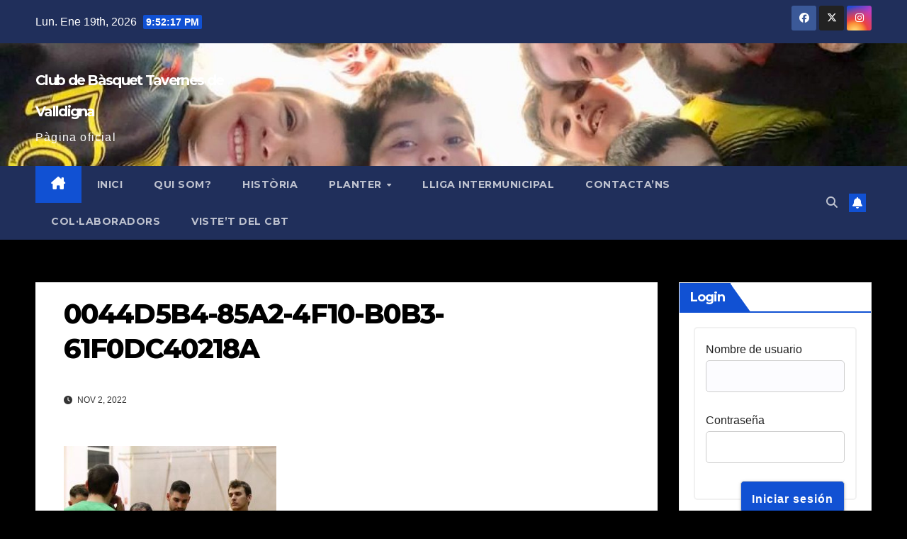

--- FILE ---
content_type: text/html; charset=UTF-8
request_url: http://cbtavernes.es/%F0%9F%93%B8-c-b-tavernes-senior-autonomic-%F0%9F%86%9A-v-74-villena-%F0%9F%93%B8/0044d5b4-85a2-4f10-b0b3-61f0dc40218a
body_size: 15205
content:
<!DOCTYPE html>
<html lang="es">
<head>
<meta charset="UTF-8">
<meta name="viewport" content="width=device-width, initial-scale=1">
<link rel="profile" href="http://gmpg.org/xfn/11">
<title>0044D5B4-85A2-4F10-B0B3-61F0DC40218A &#8211; Club de Bàsquet Tavernes de Valldigna</title>
<meta name='robots' content='max-image-preview:large' />
<link rel='dns-prefetch' href='//fonts.googleapis.com' />
<link rel="alternate" type="application/rss+xml" title="Club de Bàsquet Tavernes de Valldigna &raquo; Feed" href="http://cbtavernes.es/feed" />
<link rel="alternate" type="application/rss+xml" title="Club de Bàsquet Tavernes de Valldigna &raquo; Feed de los comentarios" href="http://cbtavernes.es/comments/feed" />
<link rel="alternate" type="text/calendar" title="Club de Bàsquet Tavernes de Valldigna &raquo; iCal Feed" href="http://cbtavernes.es/events/?ical=1" />
<link rel="alternate" type="application/rss+xml" title="Club de Bàsquet Tavernes de Valldigna &raquo; Comentario 0044D5B4-85A2-4F10-B0B3-61F0DC40218A del feed" href="http://cbtavernes.es/%f0%9f%93%b8-c-b-tavernes-senior-autonomic-%f0%9f%86%9a-v-74-villena-%f0%9f%93%b8/0044d5b4-85a2-4f10-b0b3-61f0dc40218a/feed" />
<link rel="alternate" title="oEmbed (JSON)" type="application/json+oembed" href="http://cbtavernes.es/wp-json/oembed/1.0/embed?url=http%3A%2F%2Fcbtavernes.es%2F%25f0%259f%2593%25b8-c-b-tavernes-senior-autonomic-%25f0%259f%2586%259a-v-74-villena-%25f0%259f%2593%25b8%2F0044d5b4-85a2-4f10-b0b3-61f0dc40218a" />
<link rel="alternate" title="oEmbed (XML)" type="text/xml+oembed" href="http://cbtavernes.es/wp-json/oembed/1.0/embed?url=http%3A%2F%2Fcbtavernes.es%2F%25f0%259f%2593%25b8-c-b-tavernes-senior-autonomic-%25f0%259f%2586%259a-v-74-villena-%25f0%259f%2593%25b8%2F0044d5b4-85a2-4f10-b0b3-61f0dc40218a&#038;format=xml" />
<style id='wp-img-auto-sizes-contain-inline-css'>
img:is([sizes=auto i],[sizes^="auto," i]){contain-intrinsic-size:3000px 1500px}
/*# sourceURL=wp-img-auto-sizes-contain-inline-css */
</style>
<style id='wp-emoji-styles-inline-css'>

	img.wp-smiley, img.emoji {
		display: inline !important;
		border: none !important;
		box-shadow: none !important;
		height: 1em !important;
		width: 1em !important;
		margin: 0 0.07em !important;
		vertical-align: -0.1em !important;
		background: none !important;
		padding: 0 !important;
	}
/*# sourceURL=wp-emoji-styles-inline-css */
</style>
<link rel='stylesheet' id='wp-block-library-css' href='http://cbtavernes.es/wp-includes/css/dist/block-library/style.min.css?ver=6.9' media='all' />
<style id='wp-block-archives-inline-css'>
.wp-block-archives{box-sizing:border-box}.wp-block-archives-dropdown label{display:block}
/*# sourceURL=http://cbtavernes.es/wp-includes/blocks/archives/style.min.css */
</style>
<style id='wp-block-heading-inline-css'>
h1:where(.wp-block-heading).has-background,h2:where(.wp-block-heading).has-background,h3:where(.wp-block-heading).has-background,h4:where(.wp-block-heading).has-background,h5:where(.wp-block-heading).has-background,h6:where(.wp-block-heading).has-background{padding:1.25em 2.375em}h1.has-text-align-left[style*=writing-mode]:where([style*=vertical-lr]),h1.has-text-align-right[style*=writing-mode]:where([style*=vertical-rl]),h2.has-text-align-left[style*=writing-mode]:where([style*=vertical-lr]),h2.has-text-align-right[style*=writing-mode]:where([style*=vertical-rl]),h3.has-text-align-left[style*=writing-mode]:where([style*=vertical-lr]),h3.has-text-align-right[style*=writing-mode]:where([style*=vertical-rl]),h4.has-text-align-left[style*=writing-mode]:where([style*=vertical-lr]),h4.has-text-align-right[style*=writing-mode]:where([style*=vertical-rl]),h5.has-text-align-left[style*=writing-mode]:where([style*=vertical-lr]),h5.has-text-align-right[style*=writing-mode]:where([style*=vertical-rl]),h6.has-text-align-left[style*=writing-mode]:where([style*=vertical-lr]),h6.has-text-align-right[style*=writing-mode]:where([style*=vertical-rl]){rotate:180deg}
/*# sourceURL=http://cbtavernes.es/wp-includes/blocks/heading/style.min.css */
</style>
<style id='wp-block-latest-posts-inline-css'>
.wp-block-latest-posts{box-sizing:border-box}.wp-block-latest-posts.alignleft{margin-right:2em}.wp-block-latest-posts.alignright{margin-left:2em}.wp-block-latest-posts.wp-block-latest-posts__list{list-style:none}.wp-block-latest-posts.wp-block-latest-posts__list li{clear:both;overflow-wrap:break-word}.wp-block-latest-posts.is-grid{display:flex;flex-wrap:wrap}.wp-block-latest-posts.is-grid li{margin:0 1.25em 1.25em 0;width:100%}@media (min-width:600px){.wp-block-latest-posts.columns-2 li{width:calc(50% - .625em)}.wp-block-latest-posts.columns-2 li:nth-child(2n){margin-right:0}.wp-block-latest-posts.columns-3 li{width:calc(33.33333% - .83333em)}.wp-block-latest-posts.columns-3 li:nth-child(3n){margin-right:0}.wp-block-latest-posts.columns-4 li{width:calc(25% - .9375em)}.wp-block-latest-posts.columns-4 li:nth-child(4n){margin-right:0}.wp-block-latest-posts.columns-5 li{width:calc(20% - 1em)}.wp-block-latest-posts.columns-5 li:nth-child(5n){margin-right:0}.wp-block-latest-posts.columns-6 li{width:calc(16.66667% - 1.04167em)}.wp-block-latest-posts.columns-6 li:nth-child(6n){margin-right:0}}:root :where(.wp-block-latest-posts.is-grid){padding:0}:root :where(.wp-block-latest-posts.wp-block-latest-posts__list){padding-left:0}.wp-block-latest-posts__post-author,.wp-block-latest-posts__post-date{display:block;font-size:.8125em}.wp-block-latest-posts__post-excerpt,.wp-block-latest-posts__post-full-content{margin-bottom:1em;margin-top:.5em}.wp-block-latest-posts__featured-image a{display:inline-block}.wp-block-latest-posts__featured-image img{height:auto;max-width:100%;width:auto}.wp-block-latest-posts__featured-image.alignleft{float:left;margin-right:1em}.wp-block-latest-posts__featured-image.alignright{float:right;margin-left:1em}.wp-block-latest-posts__featured-image.aligncenter{margin-bottom:1em;text-align:center}
/*# sourceURL=http://cbtavernes.es/wp-includes/blocks/latest-posts/style.min.css */
</style>
<style id='wp-block-group-inline-css'>
.wp-block-group{box-sizing:border-box}:where(.wp-block-group.wp-block-group-is-layout-constrained){position:relative}
/*# sourceURL=http://cbtavernes.es/wp-includes/blocks/group/style.min.css */
</style>
<style id='wp-block-group-theme-inline-css'>
:where(.wp-block-group.has-background){padding:1.25em 2.375em}
/*# sourceURL=http://cbtavernes.es/wp-includes/blocks/group/theme.min.css */
</style>
<style id='global-styles-inline-css'>
:root{--wp--preset--aspect-ratio--square: 1;--wp--preset--aspect-ratio--4-3: 4/3;--wp--preset--aspect-ratio--3-4: 3/4;--wp--preset--aspect-ratio--3-2: 3/2;--wp--preset--aspect-ratio--2-3: 2/3;--wp--preset--aspect-ratio--16-9: 16/9;--wp--preset--aspect-ratio--9-16: 9/16;--wp--preset--color--black: #000000;--wp--preset--color--cyan-bluish-gray: #abb8c3;--wp--preset--color--white: #ffffff;--wp--preset--color--pale-pink: #f78da7;--wp--preset--color--vivid-red: #cf2e2e;--wp--preset--color--luminous-vivid-orange: #ff6900;--wp--preset--color--luminous-vivid-amber: #fcb900;--wp--preset--color--light-green-cyan: #7bdcb5;--wp--preset--color--vivid-green-cyan: #00d084;--wp--preset--color--pale-cyan-blue: #8ed1fc;--wp--preset--color--vivid-cyan-blue: #0693e3;--wp--preset--color--vivid-purple: #9b51e0;--wp--preset--gradient--vivid-cyan-blue-to-vivid-purple: linear-gradient(135deg,rgb(6,147,227) 0%,rgb(155,81,224) 100%);--wp--preset--gradient--light-green-cyan-to-vivid-green-cyan: linear-gradient(135deg,rgb(122,220,180) 0%,rgb(0,208,130) 100%);--wp--preset--gradient--luminous-vivid-amber-to-luminous-vivid-orange: linear-gradient(135deg,rgb(252,185,0) 0%,rgb(255,105,0) 100%);--wp--preset--gradient--luminous-vivid-orange-to-vivid-red: linear-gradient(135deg,rgb(255,105,0) 0%,rgb(207,46,46) 100%);--wp--preset--gradient--very-light-gray-to-cyan-bluish-gray: linear-gradient(135deg,rgb(238,238,238) 0%,rgb(169,184,195) 100%);--wp--preset--gradient--cool-to-warm-spectrum: linear-gradient(135deg,rgb(74,234,220) 0%,rgb(151,120,209) 20%,rgb(207,42,186) 40%,rgb(238,44,130) 60%,rgb(251,105,98) 80%,rgb(254,248,76) 100%);--wp--preset--gradient--blush-light-purple: linear-gradient(135deg,rgb(255,206,236) 0%,rgb(152,150,240) 100%);--wp--preset--gradient--blush-bordeaux: linear-gradient(135deg,rgb(254,205,165) 0%,rgb(254,45,45) 50%,rgb(107,0,62) 100%);--wp--preset--gradient--luminous-dusk: linear-gradient(135deg,rgb(255,203,112) 0%,rgb(199,81,192) 50%,rgb(65,88,208) 100%);--wp--preset--gradient--pale-ocean: linear-gradient(135deg,rgb(255,245,203) 0%,rgb(182,227,212) 50%,rgb(51,167,181) 100%);--wp--preset--gradient--electric-grass: linear-gradient(135deg,rgb(202,248,128) 0%,rgb(113,206,126) 100%);--wp--preset--gradient--midnight: linear-gradient(135deg,rgb(2,3,129) 0%,rgb(40,116,252) 100%);--wp--preset--font-size--small: 13px;--wp--preset--font-size--medium: 20px;--wp--preset--font-size--large: 36px;--wp--preset--font-size--x-large: 42px;--wp--preset--spacing--20: 0.44rem;--wp--preset--spacing--30: 0.67rem;--wp--preset--spacing--40: 1rem;--wp--preset--spacing--50: 1.5rem;--wp--preset--spacing--60: 2.25rem;--wp--preset--spacing--70: 3.38rem;--wp--preset--spacing--80: 5.06rem;--wp--preset--shadow--natural: 6px 6px 9px rgba(0, 0, 0, 0.2);--wp--preset--shadow--deep: 12px 12px 50px rgba(0, 0, 0, 0.4);--wp--preset--shadow--sharp: 6px 6px 0px rgba(0, 0, 0, 0.2);--wp--preset--shadow--outlined: 6px 6px 0px -3px rgb(255, 255, 255), 6px 6px rgb(0, 0, 0);--wp--preset--shadow--crisp: 6px 6px 0px rgb(0, 0, 0);}:root :where(.is-layout-flow) > :first-child{margin-block-start: 0;}:root :where(.is-layout-flow) > :last-child{margin-block-end: 0;}:root :where(.is-layout-flow) > *{margin-block-start: 24px;margin-block-end: 0;}:root :where(.is-layout-constrained) > :first-child{margin-block-start: 0;}:root :where(.is-layout-constrained) > :last-child{margin-block-end: 0;}:root :where(.is-layout-constrained) > *{margin-block-start: 24px;margin-block-end: 0;}:root :where(.is-layout-flex){gap: 24px;}:root :where(.is-layout-grid){gap: 24px;}body .is-layout-flex{display: flex;}.is-layout-flex{flex-wrap: wrap;align-items: center;}.is-layout-flex > :is(*, div){margin: 0;}body .is-layout-grid{display: grid;}.is-layout-grid > :is(*, div){margin: 0;}.has-black-color{color: var(--wp--preset--color--black) !important;}.has-cyan-bluish-gray-color{color: var(--wp--preset--color--cyan-bluish-gray) !important;}.has-white-color{color: var(--wp--preset--color--white) !important;}.has-pale-pink-color{color: var(--wp--preset--color--pale-pink) !important;}.has-vivid-red-color{color: var(--wp--preset--color--vivid-red) !important;}.has-luminous-vivid-orange-color{color: var(--wp--preset--color--luminous-vivid-orange) !important;}.has-luminous-vivid-amber-color{color: var(--wp--preset--color--luminous-vivid-amber) !important;}.has-light-green-cyan-color{color: var(--wp--preset--color--light-green-cyan) !important;}.has-vivid-green-cyan-color{color: var(--wp--preset--color--vivid-green-cyan) !important;}.has-pale-cyan-blue-color{color: var(--wp--preset--color--pale-cyan-blue) !important;}.has-vivid-cyan-blue-color{color: var(--wp--preset--color--vivid-cyan-blue) !important;}.has-vivid-purple-color{color: var(--wp--preset--color--vivid-purple) !important;}.has-black-background-color{background-color: var(--wp--preset--color--black) !important;}.has-cyan-bluish-gray-background-color{background-color: var(--wp--preset--color--cyan-bluish-gray) !important;}.has-white-background-color{background-color: var(--wp--preset--color--white) !important;}.has-pale-pink-background-color{background-color: var(--wp--preset--color--pale-pink) !important;}.has-vivid-red-background-color{background-color: var(--wp--preset--color--vivid-red) !important;}.has-luminous-vivid-orange-background-color{background-color: var(--wp--preset--color--luminous-vivid-orange) !important;}.has-luminous-vivid-amber-background-color{background-color: var(--wp--preset--color--luminous-vivid-amber) !important;}.has-light-green-cyan-background-color{background-color: var(--wp--preset--color--light-green-cyan) !important;}.has-vivid-green-cyan-background-color{background-color: var(--wp--preset--color--vivid-green-cyan) !important;}.has-pale-cyan-blue-background-color{background-color: var(--wp--preset--color--pale-cyan-blue) !important;}.has-vivid-cyan-blue-background-color{background-color: var(--wp--preset--color--vivid-cyan-blue) !important;}.has-vivid-purple-background-color{background-color: var(--wp--preset--color--vivid-purple) !important;}.has-black-border-color{border-color: var(--wp--preset--color--black) !important;}.has-cyan-bluish-gray-border-color{border-color: var(--wp--preset--color--cyan-bluish-gray) !important;}.has-white-border-color{border-color: var(--wp--preset--color--white) !important;}.has-pale-pink-border-color{border-color: var(--wp--preset--color--pale-pink) !important;}.has-vivid-red-border-color{border-color: var(--wp--preset--color--vivid-red) !important;}.has-luminous-vivid-orange-border-color{border-color: var(--wp--preset--color--luminous-vivid-orange) !important;}.has-luminous-vivid-amber-border-color{border-color: var(--wp--preset--color--luminous-vivid-amber) !important;}.has-light-green-cyan-border-color{border-color: var(--wp--preset--color--light-green-cyan) !important;}.has-vivid-green-cyan-border-color{border-color: var(--wp--preset--color--vivid-green-cyan) !important;}.has-pale-cyan-blue-border-color{border-color: var(--wp--preset--color--pale-cyan-blue) !important;}.has-vivid-cyan-blue-border-color{border-color: var(--wp--preset--color--vivid-cyan-blue) !important;}.has-vivid-purple-border-color{border-color: var(--wp--preset--color--vivid-purple) !important;}.has-vivid-cyan-blue-to-vivid-purple-gradient-background{background: var(--wp--preset--gradient--vivid-cyan-blue-to-vivid-purple) !important;}.has-light-green-cyan-to-vivid-green-cyan-gradient-background{background: var(--wp--preset--gradient--light-green-cyan-to-vivid-green-cyan) !important;}.has-luminous-vivid-amber-to-luminous-vivid-orange-gradient-background{background: var(--wp--preset--gradient--luminous-vivid-amber-to-luminous-vivid-orange) !important;}.has-luminous-vivid-orange-to-vivid-red-gradient-background{background: var(--wp--preset--gradient--luminous-vivid-orange-to-vivid-red) !important;}.has-very-light-gray-to-cyan-bluish-gray-gradient-background{background: var(--wp--preset--gradient--very-light-gray-to-cyan-bluish-gray) !important;}.has-cool-to-warm-spectrum-gradient-background{background: var(--wp--preset--gradient--cool-to-warm-spectrum) !important;}.has-blush-light-purple-gradient-background{background: var(--wp--preset--gradient--blush-light-purple) !important;}.has-blush-bordeaux-gradient-background{background: var(--wp--preset--gradient--blush-bordeaux) !important;}.has-luminous-dusk-gradient-background{background: var(--wp--preset--gradient--luminous-dusk) !important;}.has-pale-ocean-gradient-background{background: var(--wp--preset--gradient--pale-ocean) !important;}.has-electric-grass-gradient-background{background: var(--wp--preset--gradient--electric-grass) !important;}.has-midnight-gradient-background{background: var(--wp--preset--gradient--midnight) !important;}.has-small-font-size{font-size: var(--wp--preset--font-size--small) !important;}.has-medium-font-size{font-size: var(--wp--preset--font-size--medium) !important;}.has-large-font-size{font-size: var(--wp--preset--font-size--large) !important;}.has-x-large-font-size{font-size: var(--wp--preset--font-size--x-large) !important;}
/*# sourceURL=global-styles-inline-css */
</style>

<style id='classic-theme-styles-inline-css'>
/*! This file is auto-generated */
.wp-block-button__link{color:#fff;background-color:#32373c;border-radius:9999px;box-shadow:none;text-decoration:none;padding:calc(.667em + 2px) calc(1.333em + 2px);font-size:1.125em}.wp-block-file__button{background:#32373c;color:#fff;text-decoration:none}
/*# sourceURL=/wp-includes/css/classic-themes.min.css */
</style>
<link rel='stylesheet' id='style_login_widget-css' href='http://cbtavernes.es/wp-content/plugins/login-sidebar-widget/css/style_login_widget.css?ver=6.9' media='all' />
<link rel='stylesheet' id='newsup-fonts-css' href='//fonts.googleapis.com/css?family=Montserrat%3A400%2C500%2C700%2C800%7CWork%2BSans%3A300%2C400%2C500%2C600%2C700%2C800%2C900%26display%3Dswap&#038;subset=latin%2Clatin-ext' media='all' />
<link rel='stylesheet' id='bootstrap-css' href='http://cbtavernes.es/wp-content/themes/newsup/css/bootstrap.css?ver=6.9' media='all' />
<link rel='stylesheet' id='newsup-style-css' href='http://cbtavernes.es/wp-content/themes/newsup/style.css?ver=6.9' media='all' />
<link rel='stylesheet' id='newsup-default-css' href='http://cbtavernes.es/wp-content/themes/newsup/css/colors/default.css?ver=6.9' media='all' />
<link rel='stylesheet' id='font-awesome-5-all-css' href='http://cbtavernes.es/wp-content/themes/newsup/css/font-awesome/css/all.min.css?ver=6.9' media='all' />
<link rel='stylesheet' id='font-awesome-4-shim-css' href='http://cbtavernes.es/wp-content/themes/newsup/css/font-awesome/css/v4-shims.min.css?ver=6.9' media='all' />
<link rel='stylesheet' id='owl-carousel-css' href='http://cbtavernes.es/wp-content/themes/newsup/css/owl.carousel.css?ver=6.9' media='all' />
<link rel='stylesheet' id='smartmenus-css' href='http://cbtavernes.es/wp-content/themes/newsup/css/jquery.smartmenus.bootstrap.css?ver=6.9' media='all' />
<link rel='stylesheet' id='newsup-custom-css-css' href='http://cbtavernes.es/wp-content/themes/newsup/inc/ansar/customize/css/customizer.css?ver=1.0' media='all' />
<style id='kadence-blocks-global-variables-inline-css'>
:root {--global-kb-font-size-sm:clamp(0.8rem, 0.73rem + 0.217vw, 0.9rem);--global-kb-font-size-md:clamp(1.1rem, 0.995rem + 0.326vw, 1.25rem);--global-kb-font-size-lg:clamp(1.75rem, 1.576rem + 0.543vw, 2rem);--global-kb-font-size-xl:clamp(2.25rem, 1.728rem + 1.63vw, 3rem);--global-kb-font-size-xxl:clamp(2.5rem, 1.456rem + 3.26vw, 4rem);--global-kb-font-size-xxxl:clamp(2.75rem, 0.489rem + 7.065vw, 6rem);}:root {--global-palette1: #3182CE;--global-palette2: #2B6CB0;--global-palette3: #1A202C;--global-palette4: #2D3748;--global-palette5: #4A5568;--global-palette6: #718096;--global-palette7: #EDF2F7;--global-palette8: #F7FAFC;--global-palette9: #ffffff;}
/*# sourceURL=kadence-blocks-global-variables-inline-css */
</style>
<link rel='stylesheet' id='glmb-style-css' href='http://cbtavernes.es/wp-content/plugins/wpstudio-login-modal-box//assets/css/wpstudio-glmb-style.css?ver=6.9' media='all' />
<link rel='stylesheet' id='dashicons-css' href='http://cbtavernes.es/wp-includes/css/dashicons.min.css?ver=6.9' media='all' />
<script src="http://cbtavernes.es/wp-includes/js/jquery/jquery.min.js?ver=3.7.1" id="jquery-core-js"></script>
<script src="http://cbtavernes.es/wp-includes/js/jquery/jquery-migrate.min.js?ver=3.4.1" id="jquery-migrate-js"></script>
<script id="jsjoomsportlivemacthes-js-extra">
var jslAjax = {"ajax_url":"http://cbtavernes.es/wp-admin/admin-ajax.php"};
//# sourceURL=jsjoomsportlivemacthes-js-extra
</script>
<script src="http://cbtavernes.es/wp-content/plugins/joomsport-sports-league-results-management/includes/../sportleague/assets/js/joomsport_live.js?ver=6.9" id="jsjoomsportlivemacthes-js"></script>
<script src="http://cbtavernes.es/wp-content/plugins/login-sidebar-widget/js/jquery.validate.min.js?ver=6.9" id="jquery.validate.min-js"></script>
<script src="http://cbtavernes.es/wp-content/plugins/login-sidebar-widget/js/additional-methods.js?ver=6.9" id="additional-methods-js"></script>
<script src="http://cbtavernes.es/wp-content/themes/newsup/js/navigation.js?ver=6.9" id="newsup-navigation-js"></script>
<script src="http://cbtavernes.es/wp-content/themes/newsup/js/bootstrap.js?ver=6.9" id="bootstrap-js"></script>
<script src="http://cbtavernes.es/wp-content/themes/newsup/js/owl.carousel.min.js?ver=6.9" id="owl-carousel-min-js"></script>
<script src="http://cbtavernes.es/wp-content/themes/newsup/js/jquery.smartmenus.js?ver=6.9" id="smartmenus-js-js"></script>
<script src="http://cbtavernes.es/wp-content/themes/newsup/js/jquery.smartmenus.bootstrap.js?ver=6.9" id="bootstrap-smartmenus-js-js"></script>
<script src="http://cbtavernes.es/wp-content/themes/newsup/js/jquery.marquee.js?ver=6.9" id="newsup-marquee-js-js"></script>
<script src="http://cbtavernes.es/wp-content/themes/newsup/js/main.js?ver=6.9" id="newsup-main-js-js"></script>
<script src="http://cbtavernes.es/wp-content/plugins/wpstudio-login-modal-box//assets/js/remodal.js?ver=6.9" id="remodal-js"></script>
<link rel="https://api.w.org/" href="http://cbtavernes.es/wp-json/" /><link rel="alternate" title="JSON" type="application/json" href="http://cbtavernes.es/wp-json/wp/v2/media/1843" /><link rel="EditURI" type="application/rsd+xml" title="RSD" href="http://cbtavernes.es/xmlrpc.php?rsd" />
<meta name="generator" content="WordPress 6.9" />
<link rel="canonical" href="http://cbtavernes.es/%f0%9f%93%b8-c-b-tavernes-senior-autonomic-%f0%9f%86%9a-v-74-villena-%f0%9f%93%b8/0044d5b4-85a2-4f10-b0b3-61f0dc40218a" />
<link rel='shortlink' href='http://cbtavernes.es/?p=1843' />
<script type="text/javascript">
                var ajaxurl = "http://cbtavernes.es/wp-admin/admin-ajax.php";
              </script><style></style><meta name="tec-api-version" content="v1"><meta name="tec-api-origin" content="http://cbtavernes.es"><link rel="alternate" href="http://cbtavernes.es/wp-json/tribe/events/v1/" /> 
<style type="text/css" id="custom-background-css">
    .wrapper { background-color: 000000; }
</style>
    <style type="text/css">
            body .site-title a,
        body .site-description {
            color: #ffffff;
        }

        .site-branding-text .site-title a {
                font-size: 20px;
            }

            @media only screen and (max-width: 640px) {
                .site-branding-text .site-title a {
                    font-size: 40px;

                }
            }

            @media only screen and (max-width: 375px) {
                .site-branding-text .site-title a {
                    font-size: 32px;

                }
            }

        </style>
    <style id="custom-background-css">
body.custom-background { background-color: #000000; }
</style>
	<link rel="icon" href="http://cbtavernes.es/wp-content/uploads/2021/12/cropped-cropped-cbtavernes-escut-nou-32x32.png" sizes="32x32" />
<link rel="icon" href="http://cbtavernes.es/wp-content/uploads/2021/12/cropped-cropped-cbtavernes-escut-nou-192x192.png" sizes="192x192" />
<link rel="apple-touch-icon" href="http://cbtavernes.es/wp-content/uploads/2021/12/cropped-cropped-cbtavernes-escut-nou-180x180.png" />
<meta name="msapplication-TileImage" content="http://cbtavernes.es/wp-content/uploads/2021/12/cropped-cropped-cbtavernes-escut-nou-270x270.png" />
</head>
<body class="attachment wp-singular attachment-template-default single single-attachment postid-1843 attachmentid-1843 attachment-jpeg custom-background wp-embed-responsive wp-theme-newsup tribe-no-js ta-hide-date-author-in-list" >
<div id="page" class="site">
<a class="skip-link screen-reader-text" href="#content">
Saltar al contenido</a>
  <div class="wrapper" id="custom-background-css">
    <header class="mg-headwidget">
      <!--==================== TOP BAR ====================-->
      <div class="mg-head-detail hidden-xs">
    <div class="container-fluid">
        <div class="row align-items-center">
            <div class="col-md-6 col-xs-12">
                <ul class="info-left">
                                <li>Lun. Ene 19th, 2026                 <span  id="time" class="time"></span>
                        </li>
                        </ul>
            </div>
            <div class="col-md-6 col-xs-12">
                <ul class="mg-social info-right">
                            <li>
            <a  target="_blank"  href="https://www.facebook.com/profile.php?id=100001406208777">
                <span class="icon-soci facebook">
                    <i class="fab fa-facebook"></i>
                </span> 
            </a>
        </li>
                <li>
            <a target="_blank" href="https://twitter.com/cbtavernes">
                <span class="icon-soci x-twitter">
                    <i class="fa-brands fa-x-twitter"></i>
                </span>
            </a>
        </li>
                <li>
            <a target="_blank"  href="https://www.instagram.com/cbtavernes/">
                <span class="icon-soci instagram">
                    <i class="fab fa-instagram"></i>
                </span>
            </a>
        </li>
                        </ul>
            </div>
        </div>
    </div>
</div>
      <div class="clearfix"></div>

      
      <div class="mg-nav-widget-area-back" style='background-image: url("http://cbtavernes.es/wp-content/uploads/2023/01/cropped-cropped-Benjami-Blanc-portada.jpeg" );'>
                <div class="overlay">
          <div class="inner" > 
              <div class="container-fluid">
                  <div class="mg-nav-widget-area">
                    <div class="row align-items-center">
                      <div class="col-md-3 text-center-xs">
                        <div class="navbar-header">
                          <div class="site-logo">
                                                      </div>
                          <div class="site-branding-text ">
                                                            <p class="site-title"> <a href="http://cbtavernes.es/" rel="home">Club de Bàsquet Tavernes de Valldigna</a></p>
                                                            <p class="site-description">Pàgina oficial</p>
                          </div>    
                        </div>
                      </div>
                                          </div>
                  </div>
              </div>
          </div>
        </div>
      </div>
    <div class="mg-menu-full">
      <nav class="navbar navbar-expand-lg navbar-wp">
        <div class="container-fluid">
          <!-- Right nav -->
          <div class="m-header align-items-center">
                            <a class="mobilehomebtn" href="http://cbtavernes.es"><span class="fa-solid fa-house-chimney"></span></a>
              <!-- navbar-toggle -->
              <button class="navbar-toggler mx-auto" type="button" data-toggle="collapse" data-target="#navbar-wp" aria-controls="navbarSupportedContent" aria-expanded="false" aria-label="Alternar navegación">
                <span class="burger">
                  <span class="burger-line"></span>
                  <span class="burger-line"></span>
                  <span class="burger-line"></span>
                </span>
              </button>
              <!-- /navbar-toggle -->
                          <div class="dropdown show mg-search-box pr-2">
                <a class="dropdown-toggle msearch ml-auto" href="#" role="button" id="dropdownMenuLink" data-toggle="dropdown" aria-haspopup="true" aria-expanded="false">
                <i class="fas fa-search"></i>
                </a> 
                <div class="dropdown-menu searchinner" aria-labelledby="dropdownMenuLink">
                    <form role="search" method="get" id="searchform" action="http://cbtavernes.es/">
  <div class="input-group">
    <input type="search" class="form-control" placeholder="Buscar" value="" name="s" />
    <span class="input-group-btn btn-default">
    <button type="submit" class="btn"> <i class="fas fa-search"></i> </button>
    </span> </div>
</form>                </div>
            </div>
                  <a href="#" target="_blank" class="btn-bell btn-theme mx-2"><i class="fa fa-bell"></i></a>
                      
          </div>
          <!-- /Right nav --> 
          <div class="collapse navbar-collapse" id="navbar-wp">
            <div class="d-md-block">
              <ul id="menu-principal" class="nav navbar-nav mr-auto "><li class="active home"><a class="homebtn" href="http://cbtavernes.es"><span class='fa-solid fa-house-chimney'></span></a></li><li id="menu-item-56" class="menu-item menu-item-type-custom menu-item-object-custom menu-item-home menu-item-56"><a class="nav-link" title="INICI" href="http://cbtavernes.es">INICI</a></li>
<li id="menu-item-26" class="menu-item menu-item-type-post_type menu-item-object-page menu-item-26"><a class="nav-link" title="QUI SOM?" href="http://cbtavernes.es/qui-son">QUI SOM?</a></li>
<li id="menu-item-27" class="menu-item menu-item-type-post_type menu-item-object-page menu-item-27"><a class="nav-link" title="HISTÒRIA" href="http://cbtavernes.es/historia">HISTÒRIA</a></li>
<li id="menu-item-2127" class="menu-item menu-item-type-post_type menu-item-object-page menu-item-has-children menu-item-2127 dropdown"><a class="nav-link" title="PLANTER" href="http://cbtavernes.es/planter" data-toggle="dropdown" class="dropdown-toggle">PLANTER </a>
<ul role="menu" class=" dropdown-menu">
	<li id="menu-item-2132" class="menu-item menu-item-type-post_type menu-item-object-page menu-item-2132"><a class="dropdown-item" title="SÈNIOR MASCULÍ AUTONÒMIC" href="http://cbtavernes.es/senior-masculi-autonomic">SÈNIOR MASCULÍ AUTONÒMIC</a></li>
	<li id="menu-item-2172" class="menu-item menu-item-type-post_type menu-item-object-page menu-item-2172"><a class="dropdown-item" title="ALPESA SÈNIOR FEMENÍ AUTONÒMIC" href="http://cbtavernes.es/alpesa-senior-femeni">ALPESA SÈNIOR FEMENÍ AUTONÒMIC</a></li>
	<li id="menu-item-2173" class="menu-item menu-item-type-post_type menu-item-object-page menu-item-2173"><a class="dropdown-item" title="SÈNIOR MASCULÍ 1ª ZONAL" href="http://cbtavernes.es/senior-masculi-1a-zonal">SÈNIOR MASCULÍ 1ª ZONAL</a></li>
	<li id="menu-item-2185" class="menu-item menu-item-type-post_type menu-item-object-page menu-item-2185"><a class="dropdown-item" title="SÈNIOR MÀSCULÍ 2ª ZONAL" href="http://cbtavernes.es/senior-masculi-2a-zonal-2">SÈNIOR MÀSCULÍ 2ª ZONAL</a></li>
	<li id="menu-item-2175" class="menu-item menu-item-type-post_type menu-item-object-page menu-item-2175"><a class="dropdown-item" title="CAIXA POPULAR JÚNIOR MASCULÍ" href="http://cbtavernes.es/caixa-popular-junior-masculi">CAIXA POPULAR JÚNIOR MASCULÍ</a></li>
	<li id="menu-item-2176" class="menu-item menu-item-type-post_type menu-item-object-page menu-item-2176"><a class="dropdown-item" title="CAIXA POPULAR JÚNIOR FEMENÍ A" href="http://cbtavernes.es/caixa-popular-junior-femeni">CAIXA POPULAR JÚNIOR FEMENÍ A</a></li>
	<li id="menu-item-12135" class="menu-item menu-item-type-post_type menu-item-object-page menu-item-12135"><a class="dropdown-item" title="CAIXA POPULAR JÚNIOR FEMENÍ B" href="http://cbtavernes.es/caixa-popular-infantil-femeni-n2">CAIXA POPULAR JÚNIOR FEMENÍ B</a></li>
	<li id="menu-item-2178" class="menu-item menu-item-type-post_type menu-item-object-page menu-item-2178"><a class="dropdown-item" title="CAIXA POPULAR CADET MASCULÍ A" href="http://cbtavernes.es/caixa-popular-cadet-masculi-n4">CAIXA POPULAR CADET MASCULÍ A</a></li>
	<li id="menu-item-2177" class="menu-item menu-item-type-post_type menu-item-object-page menu-item-2177"><a class="dropdown-item" title="CAIXA POPULAR CADET MASCULÍ B" href="http://cbtavernes.es/caixa-popular-cadet-masculi-n3">CAIXA POPULAR CADET MASCULÍ B</a></li>
	<li id="menu-item-2179" class="menu-item menu-item-type-post_type menu-item-object-page menu-item-2179"><a class="dropdown-item" title="CAIXA POPULAR CADET FEMENÍ 2009" href="http://cbtavernes.es/caixa-popular-cadet-femeni">CAIXA POPULAR CADET FEMENÍ 2009</a></li>
	<li id="menu-item-2174" class="menu-item menu-item-type-post_type menu-item-object-page menu-item-2174"><a class="dropdown-item" title="CAIXA POPULAR CADET FEMENÍ 2010" href="http://cbtavernes.es/senior-masculi-2a-zonal">CAIXA POPULAR CADET FEMENÍ 2010</a></li>
	<li id="menu-item-2180" class="menu-item menu-item-type-post_type menu-item-object-page menu-item-2180"><a class="dropdown-item" title="CAIXA POPULAR INFANTIL MASCULÍ" href="http://cbtavernes.es/caixa-popular-infantil-masculi">CAIXA POPULAR INFANTIL MASCULÍ</a></li>
	<li id="menu-item-12298" class="menu-item menu-item-type-post_type menu-item-object-page menu-item-12298"><a class="dropdown-item" title="CAIXA POPULAR INFANTIL FEMENÍ" href="http://cbtavernes.es/caixa-popular-infantil-masculi/caixa-popular-infantil-femeni">CAIXA POPULAR INFANTIL FEMENÍ</a></li>
	<li id="menu-item-2182" class="menu-item menu-item-type-post_type menu-item-object-page menu-item-2182"><a class="dropdown-item" title="CAIXA POPULAR PREINFANTIL FEMENÍ" href="http://cbtavernes.es/caixa-popular-infantil-femeni-n3">CAIXA POPULAR PREINFANTIL FEMENÍ</a></li>
	<li id="menu-item-2183" class="menu-item menu-item-type-post_type menu-item-object-page menu-item-2183"><a class="dropdown-item" title="CAIXA POPULAR ALEVÍ MASCULÍ 13" href="http://cbtavernes.es/caixa-popular-alevi-masculi">CAIXA POPULAR ALEVÍ MASCULÍ 13</a></li>
	<li id="menu-item-2187" class="menu-item menu-item-type-post_type menu-item-object-page menu-item-2187"><a class="dropdown-item" title="CAIXA POPULAR ALEVÍ MASCULÍ 14" href="http://cbtavernes.es/caixa-popular-benjami-blanc">CAIXA POPULAR ALEVÍ MASCULÍ 14</a></li>
	<li id="menu-item-2184" class="menu-item menu-item-type-post_type menu-item-object-page menu-item-2184"><a class="dropdown-item" title="CAIXA POPULAR ALEVÍ FEMENÍ" href="http://cbtavernes.es/caixa-popular-alevi-femeni">CAIXA POPULAR ALEVÍ FEMENÍ</a></li>
	<li id="menu-item-2186" class="menu-item menu-item-type-post_type menu-item-object-page menu-item-2186"><a class="dropdown-item" title="CAIXA POPULAR BENJAMÍ MIXTE NEGRE" href="http://cbtavernes.es/caixa-popular-benjami-negre">CAIXA POPULAR BENJAMÍ MIXTE NEGRE</a></li>
	<li id="menu-item-2188" class="menu-item menu-item-type-post_type menu-item-object-page menu-item-2188"><a class="dropdown-item" title="CAIXA POPULAR BENJAMÍ MIXTE GROC" href="http://cbtavernes.es/caixa-popular-benjami-groc">CAIXA POPULAR BENJAMÍ MIXTE GROC</a></li>
	<li id="menu-item-2189" class="menu-item menu-item-type-post_type menu-item-object-page menu-item-2189"><a class="dropdown-item" title="CAIXA POPULAR PREBENJAMÍ MIXTE" href="http://cbtavernes.es/caixa-popular-prebenjami">CAIXA POPULAR PREBENJAMÍ MIXTE</a></li>
	<li id="menu-item-2190" class="menu-item menu-item-type-post_type menu-item-object-page menu-item-2190"><a class="dropdown-item" title="CAIXA POPULAR QUERUBINS" href="http://cbtavernes.es/caixa-popular-querubins">CAIXA POPULAR QUERUBINS</a></li>
</ul>
</li>
<li id="menu-item-28" class="menu-item menu-item-type-post_type menu-item-object-page menu-item-28"><a class="nav-link" title="LLIGA INTERMUNICIPAL" href="http://cbtavernes.es/lliga-intermunicipal">LLIGA INTERMUNICIPAL</a></li>
<li id="menu-item-29" class="menu-item menu-item-type-post_type menu-item-object-page menu-item-29"><a class="nav-link" title="CONTACTA’NS" href="http://cbtavernes.es/contactans">CONTACTA’NS</a></li>
<li id="menu-item-497" class="menu-item menu-item-type-post_type menu-item-object-page menu-item-497"><a class="nav-link" title="COL·LABORADORS" href="http://cbtavernes.es/col%c2%b7laboradors">COL·LABORADORS</a></li>
<li id="menu-item-2947" class="menu-item menu-item-type-post_type menu-item-object-page menu-item-2947"><a class="nav-link" title="VISTE’T DEL CBT" href="http://cbtavernes.es/vistet-del-cb-tavernes">VISTE’T DEL CBT</a></li>
</ul>            </div>      
          </div>
          <!-- Right nav -->
          <div class="desk-header d-lg-flex pl-3 ml-auto my-2 my-lg-0 position-relative align-items-center">
                        <div class="dropdown show mg-search-box pr-2">
                <a class="dropdown-toggle msearch ml-auto" href="#" role="button" id="dropdownMenuLink" data-toggle="dropdown" aria-haspopup="true" aria-expanded="false">
                <i class="fas fa-search"></i>
                </a> 
                <div class="dropdown-menu searchinner" aria-labelledby="dropdownMenuLink">
                    <form role="search" method="get" id="searchform" action="http://cbtavernes.es/">
  <div class="input-group">
    <input type="search" class="form-control" placeholder="Buscar" value="" name="s" />
    <span class="input-group-btn btn-default">
    <button type="submit" class="btn"> <i class="fas fa-search"></i> </button>
    </span> </div>
</form>                </div>
            </div>
                  <a href="#" target="_blank" class="btn-bell btn-theme mx-2"><i class="fa fa-bell"></i></a>
                  </div>
          <!-- /Right nav -->
      </div>
      </nav> <!-- /Navigation -->
    </div>
</header>
<div class="clearfix"></div> <!-- =========================
     Page Content Section      
============================== -->
<main id="content" class="single-class content">
  <!--container-->
    <div class="container-fluid">
      <!--row-->
        <div class="row">
                  <div class="col-lg-9 col-md-8">
                                <div class="mg-blog-post-box"> 
                    <div class="mg-header">
                                                <h1 class="title single"> <a title="Enlace permanente a:0044D5B4-85A2-4F10-B0B3-61F0DC40218A">
                            0044D5B4-85A2-4F10-B0B3-61F0DC40218A</a>
                        </h1>
                                                <div class="media mg-info-author-block"> 
                                                        <div class="media-body">
                                                            <span class="mg-blog-date"><i class="fas fa-clock"></i> 
                                    Nov 2, 2022                                </span>
                                                        </div>
                        </div>
                                            </div>
                                        <article class="page-content-single small single">
                        <p class="attachment"><a href='http://cbtavernes.es/wp-content/uploads/2022/11/0044D5B4-85A2-4F10-B0B3-61F0DC40218A.jpg'><img fetchpriority="high" decoding="async" width="300" height="300" src="http://cbtavernes.es/wp-content/uploads/2022/11/0044D5B4-85A2-4F10-B0B3-61F0DC40218A-300x300.jpg" class="attachment-medium size-medium" alt="" srcset="http://cbtavernes.es/wp-content/uploads/2022/11/0044D5B4-85A2-4F10-B0B3-61F0DC40218A-300x300.jpg 300w, http://cbtavernes.es/wp-content/uploads/2022/11/0044D5B4-85A2-4F10-B0B3-61F0DC40218A-1024x1024.jpg 1024w, http://cbtavernes.es/wp-content/uploads/2022/11/0044D5B4-85A2-4F10-B0B3-61F0DC40218A-150x150.jpg 150w, http://cbtavernes.es/wp-content/uploads/2022/11/0044D5B4-85A2-4F10-B0B3-61F0DC40218A-768x768.jpg 768w, http://cbtavernes.es/wp-content/uploads/2022/11/0044D5B4-85A2-4F10-B0B3-61F0DC40218A-310x310.jpg 310w, http://cbtavernes.es/wp-content/uploads/2022/11/0044D5B4-85A2-4F10-B0B3-61F0DC40218A-60x60.jpg 60w, http://cbtavernes.es/wp-content/uploads/2022/11/0044D5B4-85A2-4F10-B0B3-61F0DC40218A.jpg 1080w" sizes="(max-width: 300px) 100vw, 300px" /></a></p>
        <script>
        function pinIt() {
        var e = document.createElement('script');
        e.setAttribute('type','text/javascript');
        e.setAttribute('charset','UTF-8');
        e.setAttribute('src','https://assets.pinterest.com/js/pinmarklet.js?r='+Math.random()*99999999);
        document.body.appendChild(e);
        }
        </script>
        <div class="post-share">
            <div class="post-share-icons cf">
                <a href="https://www.facebook.com/sharer.php?u=http%3A%2F%2Fcbtavernes.es%2F%25f0%259f%2593%25b8-c-b-tavernes-senior-autonomic-%25f0%259f%2586%259a-v-74-villena-%25f0%259f%2593%25b8%2F0044d5b4-85a2-4f10-b0b3-61f0dc40218a" class="link facebook" target="_blank" >
                    <i class="fab fa-facebook"></i>
                </a>
                <a href="http://twitter.com/share?url=http%3A%2F%2Fcbtavernes.es%2F%25f0%259f%2593%25b8-c-b-tavernes-senior-autonomic-%25f0%259f%2586%259a-v-74-villena-%25f0%259f%2593%25b8%2F0044d5b4-85a2-4f10-b0b3-61f0dc40218a&#038;text=0044D5B4-85A2-4F10-B0B3-61F0DC40218A" class="link x-twitter" target="_blank">
                    <i class="fa-brands fa-x-twitter"></i>
                </a>
                <a href="mailto:?subject=0044D5B4-85A2-4F10-B0B3-61F0DC40218A&#038;body=http%3A%2F%2Fcbtavernes.es%2F%25f0%259f%2593%25b8-c-b-tavernes-senior-autonomic-%25f0%259f%2586%259a-v-74-villena-%25f0%259f%2593%25b8%2F0044d5b4-85a2-4f10-b0b3-61f0dc40218a" class="link email" target="_blank" >
                    <i class="fas fa-envelope"></i>
                </a>
                <a href="https://www.linkedin.com/sharing/share-offsite/?url=http%3A%2F%2Fcbtavernes.es%2F%25f0%259f%2593%25b8-c-b-tavernes-senior-autonomic-%25f0%259f%2586%259a-v-74-villena-%25f0%259f%2593%25b8%2F0044d5b4-85a2-4f10-b0b3-61f0dc40218a&#038;title=0044D5B4-85A2-4F10-B0B3-61F0DC40218A" class="link linkedin" target="_blank" >
                    <i class="fab fa-linkedin"></i>
                </a>
                <a href="https://telegram.me/share/url?url=http%3A%2F%2Fcbtavernes.es%2F%25f0%259f%2593%25b8-c-b-tavernes-senior-autonomic-%25f0%259f%2586%259a-v-74-villena-%25f0%259f%2593%25b8%2F0044d5b4-85a2-4f10-b0b3-61f0dc40218a&#038;text&#038;title=0044D5B4-85A2-4F10-B0B3-61F0DC40218A" class="link telegram" target="_blank" >
                    <i class="fab fa-telegram"></i>
                </a>
                <a href="javascript:pinIt();" class="link pinterest">
                    <i class="fab fa-pinterest"></i>
                </a>
                <a class="print-r" href="javascript:window.print()">
                    <i class="fas fa-print"></i>
                </a>  
            </div>
        </div>
                            <div class="clearfix mb-3"></div>
                        
	<nav class="navigation post-navigation" aria-label="Entradas">
		<h2 class="screen-reader-text">Navegación de entradas</h2>
		<div class="nav-links"><div class="nav-previous"><a href="http://cbtavernes.es/%f0%9f%93%b8-c-b-tavernes-senior-autonomic-%f0%9f%86%9a-v-74-villena-%f0%9f%93%b8" rel="prev">📸 C.B. TAVERNES SÈNIOR AUTONÒMIC 🆚 V-74 VILLENA 📸 <div class="fa fa-angle-double-right"></div><span></span></a></div></div>
	</nav>                                          </article>
                </div>
                    <div class="mg-featured-slider p-3 mb-4">
            <!--Start mg-realated-slider -->
            <!-- mg-sec-title -->
            <div class="mg-sec-title">
                <h4>Entrada relacionada</h4>
            </div>
            <!-- // mg-sec-title -->
            <div class="row">
                <!-- featured_post -->
                            </div> 
        </div>
        <!--End mg-realated-slider -->
                </div>
        <aside class="col-lg-3 col-md-4 sidebar-sticky">
                
<aside id="secondary" class="widget-area" role="complementary">
	<div id="sidebar-right" class="mg-sidebar">
		<div id="login_wid-2" class="mg-widget widget_login_wid"><div class="mg-wid-title"><h6 class="wtitle">Login</h6></div>		<script>
			function closeMessage(){jQuery('.error_wid_login').hide();}
			jQuery(document).ready(function () {
				jQuery('#login').validate({ errorClass: "lw-error" });
			});
		</script>
	
<div class="login-wrap">

	<div id="login-form" class="login-form login_wid-2">

		
		
		<form name="login" id="login" method="post" action="" autocomplete="off" >

		
		<input type="hidden" name="option" value="ap_user_login" />
		<input type="hidden" name="redirect" value="http://cbtavernes.es/wp-admin/edit-tags.php?taxonomy=joomsport_matchday&#038;post_type=joomsport_match" />
		<div class="log-form-group">
			<label for="userusername">Nombre de usuario </label>
			<input type="text" name="userusername" id="userusername" title="Please enter username"  required/>
		</div>
		<div class="log-form-group">
			<label for="userpassword">Contraseña </label>
			<input type="password" name="userpassword" id="userpassword" title="Please enter password"  required/>
		</div>

		
		
		
		<div class="login-submit"><input name="login" type="submit" value="Iniciar sesión" /></div>

		<div class="log-form-group extra-links">
					</div>

		</form>

		
		</div>

</div>

</div><div id="block-3" class="mg-widget widget_block">
<div class="wp-block-group"><div class="wp-block-group__inner-container is-layout-flow wp-block-group-is-layout-flow">
<h2 class="wp-block-heading">Recent Posts</h2>


<ul class="wp-block-latest-posts__list wp-block-latest-posts"><li><a class="wp-block-latest-posts__post-title" href="http://cbtavernes.es/%f0%9f%93%8a-resultats-jornada-16-17-i-18-de-gener-lliga-regular-lliga-fosters-hollywood-i-lliga-tavernes-%f0%9f%93%8a">📊 RESULTATS JORNADA 16, 17 I 18 DE GENER | LLIGA REGULAR, LLIGA FOSTER&#8217;S HOLLYWOOD I LLIGA TAVERNES 📊</a></li>
<li><a class="wp-block-latest-posts__post-title" href="http://cbtavernes.es/%f0%9f%92%a5-gameday-senior-femeni-preferent-%f0%9f%92%a5-5">💥 GAMEDAY | SÈNIOR FEMENÍ PREFERENT 💥</a></li>
<li><a class="wp-block-latest-posts__post-title" href="http://cbtavernes.es/%f0%9f%92%a5-gameday-valier-senior-masculi-autonomic-%f0%9f%92%a5">💥 GAMEDAY | VALIER SÈNIOR MASCULÍ AUTONÒMIC 💥</a></li>
<li><a class="wp-block-latest-posts__post-title" href="http://cbtavernes.es/%f0%9f%97%93%ef%b8%8f-partits-jornada-16-17-i-18-de-gener-lliga-regular-lliga-fosters-hollywood-i-lliga-tavernes-%f0%9f%97%93%ef%b8%8f">🗓️ PARTITS JORNADA 16, 17 I 18 DE GENER | LLIGA REGULAR, LLIGA FOSTER&#8217;S HOLLYWOOD I LLIGA TAVERNES 🗓️</a></li>
<li><a class="wp-block-latest-posts__post-title" href="http://cbtavernes.es/%f0%9f%93%8a-resultat-senior-masculi-1a-zonal-%f0%9f%93%8a-8">📊 RESULTAT | SÈNIOR MASCULÍ 1ª ZONAL 📊</a></li>
</ul></div></div>
</div><div id="block-5" class="mg-widget widget_block">
<div class="wp-block-group"><div class="wp-block-group__inner-container is-layout-flow wp-block-group-is-layout-flow">
<h2 class="wp-block-heading">Archives</h2>


<ul class="wp-block-archives-list wp-block-archives">	<li><a href='http://cbtavernes.es/2026/01'>enero 2026</a></li>
	<li><a href='http://cbtavernes.es/2025/12'>diciembre 2025</a></li>
	<li><a href='http://cbtavernes.es/2025/11'>noviembre 2025</a></li>
	<li><a href='http://cbtavernes.es/2025/10'>octubre 2025</a></li>
	<li><a href='http://cbtavernes.es/2025/09'>septiembre 2025</a></li>
	<li><a href='http://cbtavernes.es/2025/08'>agosto 2025</a></li>
	<li><a href='http://cbtavernes.es/2025/07'>julio 2025</a></li>
	<li><a href='http://cbtavernes.es/2025/06'>junio 2025</a></li>
	<li><a href='http://cbtavernes.es/2025/05'>mayo 2025</a></li>
	<li><a href='http://cbtavernes.es/2025/04'>abril 2025</a></li>
	<li><a href='http://cbtavernes.es/2025/03'>marzo 2025</a></li>
	<li><a href='http://cbtavernes.es/2025/02'>febrero 2025</a></li>
	<li><a href='http://cbtavernes.es/2025/01'>enero 2025</a></li>
	<li><a href='http://cbtavernes.es/2024/12'>diciembre 2024</a></li>
	<li><a href='http://cbtavernes.es/2024/11'>noviembre 2024</a></li>
	<li><a href='http://cbtavernes.es/2024/10'>octubre 2024</a></li>
	<li><a href='http://cbtavernes.es/2024/09'>septiembre 2024</a></li>
	<li><a href='http://cbtavernes.es/2024/08'>agosto 2024</a></li>
	<li><a href='http://cbtavernes.es/2024/07'>julio 2024</a></li>
	<li><a href='http://cbtavernes.es/2024/06'>junio 2024</a></li>
	<li><a href='http://cbtavernes.es/2024/05'>mayo 2024</a></li>
	<li><a href='http://cbtavernes.es/2024/04'>abril 2024</a></li>
	<li><a href='http://cbtavernes.es/2024/03'>marzo 2024</a></li>
	<li><a href='http://cbtavernes.es/2024/02'>febrero 2024</a></li>
	<li><a href='http://cbtavernes.es/2024/01'>enero 2024</a></li>
	<li><a href='http://cbtavernes.es/2023/12'>diciembre 2023</a></li>
	<li><a href='http://cbtavernes.es/2023/11'>noviembre 2023</a></li>
	<li><a href='http://cbtavernes.es/2023/10'>octubre 2023</a></li>
	<li><a href='http://cbtavernes.es/2023/09'>septiembre 2023</a></li>
	<li><a href='http://cbtavernes.es/2023/08'>agosto 2023</a></li>
	<li><a href='http://cbtavernes.es/2023/07'>julio 2023</a></li>
	<li><a href='http://cbtavernes.es/2023/06'>junio 2023</a></li>
	<li><a href='http://cbtavernes.es/2023/05'>mayo 2023</a></li>
	<li><a href='http://cbtavernes.es/2023/04'>abril 2023</a></li>
	<li><a href='http://cbtavernes.es/2023/03'>marzo 2023</a></li>
	<li><a href='http://cbtavernes.es/2023/02'>febrero 2023</a></li>
	<li><a href='http://cbtavernes.es/2023/01'>enero 2023</a></li>
	<li><a href='http://cbtavernes.es/2022/12'>diciembre 2022</a></li>
	<li><a href='http://cbtavernes.es/2022/11'>noviembre 2022</a></li>
	<li><a href='http://cbtavernes.es/2022/10'>octubre 2022</a></li>
	<li><a href='http://cbtavernes.es/2022/09'>septiembre 2022</a></li>
	<li><a href='http://cbtavernes.es/2022/08'>agosto 2022</a></li>
	<li><a href='http://cbtavernes.es/2022/07'>julio 2022</a></li>
	<li><a href='http://cbtavernes.es/2022/06'>junio 2022</a></li>
	<li><a href='http://cbtavernes.es/2022/05'>mayo 2022</a></li>
	<li><a href='http://cbtavernes.es/2022/04'>abril 2022</a></li>
	<li><a href='http://cbtavernes.es/2022/03'>marzo 2022</a></li>
	<li><a href='http://cbtavernes.es/2022/02'>febrero 2022</a></li>
	<li><a href='http://cbtavernes.es/2022/01'>enero 2022</a></li>
	<li><a href='http://cbtavernes.es/2021/12'>diciembre 2021</a></li>
</ul></div></div>
</div>	</div>
</aside><!-- #secondary -->
        </aside>
        </div>
      <!--row-->
    </div>
  <!--container-->
</main>
    <div class="container-fluid missed-section mg-posts-sec-inner">
            </div>
    <!--==================== FOOTER AREA ====================-->
        <footer class="footer back-img" >
        <div class="overlay" >
                <!--Start mg-footer-widget-area-->
                <!--End mg-footer-widget-area-->
            <!--Start mg-footer-widget-area-->
        <div class="mg-footer-bottom-area">
            <div class="container-fluid">
                            <div class="row align-items-center">
                    <!--col-md-4-->
                    <div class="col-md-6">
                        <div class="site-logo">
                                                    </div>
                                                <div class="site-branding-text">
                            <p class="site-title-footer"> <a href="http://cbtavernes.es/" rel="home">Club de Bàsquet Tavernes de Valldigna</a></p>
                            <p class="site-description-footer">Pàgina oficial</p>
                        </div>
                                            </div>
                    
                    <div class="col-md-6 text-right text-xs">
                        <ul class="mg-social">
                                    <li> 
            <a href="https://www.facebook.com/profile.php?id=100001406208777"  target="_blank" >
                <span class="icon-soci facebook">
                    <i class="fab fa-facebook"></i>
                </span> 
            </a>
        </li>
                <li>
            <a target="_blank" href="https://twitter.com/cbtavernes">
                <span class="icon-soci x-twitter">
                    <i class="fa-brands fa-x-twitter"></i>
                </span>
            </a>
        </li>
                <li>
            <a target="_blank"  href="https://www.instagram.com/cbtavernes/">
                <span class="icon-soci instagram">
                    <i class="fab fa-instagram"></i>
                </span>
            </a>
        </li>
                <!--/col-md-4-->  
         
                        </ul>
                    </div>
                </div>
                <!--/row-->
            </div>
            <!--/container-->
        </div>
        <!--End mg-footer-widget-area-->
                <div class="mg-footer-copyright">
                        <div class="container-fluid">
            <div class="row">
                 
                <div class="col-md-6 text-xs "> 
                    <p>
                    <a href="https://es.wordpress.org/">
                    Funciona gracias a WordPress                    </a>
                    <span class="sep"> | </span>
                    Tema: Newsup de <a href="https://themeansar.com/" rel="designer">Themeansar</a>                    </p>
                </div>
                                            <div class="col-md-6 text-md-right text-xs">
                            <ul id="menu-principal-1" class="info-right justify-content-center justify-content-md-end "><li class="menu-item menu-item-type-custom menu-item-object-custom menu-item-home menu-item-56"><a class="nav-link" title="INICI" href="http://cbtavernes.es">INICI</a></li>
<li class="menu-item menu-item-type-post_type menu-item-object-page menu-item-26"><a class="nav-link" title="QUI SOM?" href="http://cbtavernes.es/qui-son">QUI SOM?</a></li>
<li class="menu-item menu-item-type-post_type menu-item-object-page menu-item-27"><a class="nav-link" title="HISTÒRIA" href="http://cbtavernes.es/historia">HISTÒRIA</a></li>
<li class="menu-item menu-item-type-post_type menu-item-object-page menu-item-has-children menu-item-2127 dropdown"><a class="nav-link" title="PLANTER" href="http://cbtavernes.es/planter" data-toggle="dropdown" class="dropdown-toggle">PLANTER </a>
<ul role="menu" class=" dropdown-menu">
	<li class="menu-item menu-item-type-post_type menu-item-object-page menu-item-2132"><a class="dropdown-item" title="SÈNIOR MASCULÍ AUTONÒMIC" href="http://cbtavernes.es/senior-masculi-autonomic">SÈNIOR MASCULÍ AUTONÒMIC</a></li>
	<li class="menu-item menu-item-type-post_type menu-item-object-page menu-item-2172"><a class="dropdown-item" title="ALPESA SÈNIOR FEMENÍ AUTONÒMIC" href="http://cbtavernes.es/alpesa-senior-femeni">ALPESA SÈNIOR FEMENÍ AUTONÒMIC</a></li>
	<li class="menu-item menu-item-type-post_type menu-item-object-page menu-item-2173"><a class="dropdown-item" title="SÈNIOR MASCULÍ 1ª ZONAL" href="http://cbtavernes.es/senior-masculi-1a-zonal">SÈNIOR MASCULÍ 1ª ZONAL</a></li>
	<li class="menu-item menu-item-type-post_type menu-item-object-page menu-item-2185"><a class="dropdown-item" title="SÈNIOR MÀSCULÍ 2ª ZONAL" href="http://cbtavernes.es/senior-masculi-2a-zonal-2">SÈNIOR MÀSCULÍ 2ª ZONAL</a></li>
	<li class="menu-item menu-item-type-post_type menu-item-object-page menu-item-2175"><a class="dropdown-item" title="CAIXA POPULAR JÚNIOR MASCULÍ" href="http://cbtavernes.es/caixa-popular-junior-masculi">CAIXA POPULAR JÚNIOR MASCULÍ</a></li>
	<li class="menu-item menu-item-type-post_type menu-item-object-page menu-item-2176"><a class="dropdown-item" title="CAIXA POPULAR JÚNIOR FEMENÍ A" href="http://cbtavernes.es/caixa-popular-junior-femeni">CAIXA POPULAR JÚNIOR FEMENÍ A</a></li>
	<li class="menu-item menu-item-type-post_type menu-item-object-page menu-item-12135"><a class="dropdown-item" title="CAIXA POPULAR JÚNIOR FEMENÍ B" href="http://cbtavernes.es/caixa-popular-infantil-femeni-n2">CAIXA POPULAR JÚNIOR FEMENÍ B</a></li>
	<li class="menu-item menu-item-type-post_type menu-item-object-page menu-item-2178"><a class="dropdown-item" title="CAIXA POPULAR CADET MASCULÍ A" href="http://cbtavernes.es/caixa-popular-cadet-masculi-n4">CAIXA POPULAR CADET MASCULÍ A</a></li>
	<li class="menu-item menu-item-type-post_type menu-item-object-page menu-item-2177"><a class="dropdown-item" title="CAIXA POPULAR CADET MASCULÍ B" href="http://cbtavernes.es/caixa-popular-cadet-masculi-n3">CAIXA POPULAR CADET MASCULÍ B</a></li>
	<li class="menu-item menu-item-type-post_type menu-item-object-page menu-item-2179"><a class="dropdown-item" title="CAIXA POPULAR CADET FEMENÍ 2009" href="http://cbtavernes.es/caixa-popular-cadet-femeni">CAIXA POPULAR CADET FEMENÍ 2009</a></li>
	<li class="menu-item menu-item-type-post_type menu-item-object-page menu-item-2174"><a class="dropdown-item" title="CAIXA POPULAR CADET FEMENÍ 2010" href="http://cbtavernes.es/senior-masculi-2a-zonal">CAIXA POPULAR CADET FEMENÍ 2010</a></li>
	<li class="menu-item menu-item-type-post_type menu-item-object-page menu-item-2180"><a class="dropdown-item" title="CAIXA POPULAR INFANTIL MASCULÍ" href="http://cbtavernes.es/caixa-popular-infantil-masculi">CAIXA POPULAR INFANTIL MASCULÍ</a></li>
	<li class="menu-item menu-item-type-post_type menu-item-object-page menu-item-12298"><a class="dropdown-item" title="CAIXA POPULAR INFANTIL FEMENÍ" href="http://cbtavernes.es/caixa-popular-infantil-masculi/caixa-popular-infantil-femeni">CAIXA POPULAR INFANTIL FEMENÍ</a></li>
	<li class="menu-item menu-item-type-post_type menu-item-object-page menu-item-2182"><a class="dropdown-item" title="CAIXA POPULAR PREINFANTIL FEMENÍ" href="http://cbtavernes.es/caixa-popular-infantil-femeni-n3">CAIXA POPULAR PREINFANTIL FEMENÍ</a></li>
	<li class="menu-item menu-item-type-post_type menu-item-object-page menu-item-2183"><a class="dropdown-item" title="CAIXA POPULAR ALEVÍ MASCULÍ 13" href="http://cbtavernes.es/caixa-popular-alevi-masculi">CAIXA POPULAR ALEVÍ MASCULÍ 13</a></li>
	<li class="menu-item menu-item-type-post_type menu-item-object-page menu-item-2187"><a class="dropdown-item" title="CAIXA POPULAR ALEVÍ MASCULÍ 14" href="http://cbtavernes.es/caixa-popular-benjami-blanc">CAIXA POPULAR ALEVÍ MASCULÍ 14</a></li>
	<li class="menu-item menu-item-type-post_type menu-item-object-page menu-item-2184"><a class="dropdown-item" title="CAIXA POPULAR ALEVÍ FEMENÍ" href="http://cbtavernes.es/caixa-popular-alevi-femeni">CAIXA POPULAR ALEVÍ FEMENÍ</a></li>
	<li class="menu-item menu-item-type-post_type menu-item-object-page menu-item-2186"><a class="dropdown-item" title="CAIXA POPULAR BENJAMÍ MIXTE NEGRE" href="http://cbtavernes.es/caixa-popular-benjami-negre">CAIXA POPULAR BENJAMÍ MIXTE NEGRE</a></li>
	<li class="menu-item menu-item-type-post_type menu-item-object-page menu-item-2188"><a class="dropdown-item" title="CAIXA POPULAR BENJAMÍ MIXTE GROC" href="http://cbtavernes.es/caixa-popular-benjami-groc">CAIXA POPULAR BENJAMÍ MIXTE GROC</a></li>
	<li class="menu-item menu-item-type-post_type menu-item-object-page menu-item-2189"><a class="dropdown-item" title="CAIXA POPULAR PREBENJAMÍ MIXTE" href="http://cbtavernes.es/caixa-popular-prebenjami">CAIXA POPULAR PREBENJAMÍ MIXTE</a></li>
	<li class="menu-item menu-item-type-post_type menu-item-object-page menu-item-2190"><a class="dropdown-item" title="CAIXA POPULAR QUERUBINS" href="http://cbtavernes.es/caixa-popular-querubins">CAIXA POPULAR QUERUBINS</a></li>
</ul>
</li>
<li class="menu-item menu-item-type-post_type menu-item-object-page menu-item-28"><a class="nav-link" title="LLIGA INTERMUNICIPAL" href="http://cbtavernes.es/lliga-intermunicipal">LLIGA INTERMUNICIPAL</a></li>
<li class="menu-item menu-item-type-post_type menu-item-object-page menu-item-29"><a class="nav-link" title="CONTACTA’NS" href="http://cbtavernes.es/contactans">CONTACTA’NS</a></li>
<li class="menu-item menu-item-type-post_type menu-item-object-page menu-item-497"><a class="nav-link" title="COL·LABORADORS" href="http://cbtavernes.es/col%c2%b7laboradors">COL·LABORADORS</a></li>
<li class="menu-item menu-item-type-post_type menu-item-object-page menu-item-2947"><a class="nav-link" title="VISTE’T DEL CBT" href="http://cbtavernes.es/vistet-del-cb-tavernes">VISTE’T DEL CBT</a></li>
</ul>                        </div>
                                    </div>
            </div>
        </div>
                </div>
        <!--/overlay-->
        </div>
    </footer>
    <!--/footer-->
  </div>
    <!--/wrapper-->
    <!--Scroll To Top-->
        <a href="#" class="ta_upscr bounceInup animated"><i class="fas fa-angle-up"></i></a>
    <!-- /Scroll To Top -->
<script type="speculationrules">
{"prefetch":[{"source":"document","where":{"and":[{"href_matches":"/*"},{"not":{"href_matches":["/wp-*.php","/wp-admin/*","/wp-content/uploads/*","/wp-content/*","/wp-content/plugins/*","/wp-content/themes/newsup/*","/*\\?(.+)"]}},{"not":{"selector_matches":"a[rel~=\"nofollow\"]"}},{"not":{"selector_matches":".no-prefetch, .no-prefetch a"}}]},"eagerness":"conservative"}]}
</script>
		<script>
		( function ( body ) {
			'use strict';
			body.className = body.className.replace( /\btribe-no-js\b/, 'tribe-js' );
		} )( document.body );
		</script>
			<style>
		.wp-block-search .wp-block-search__label::before, .mg-widget .wp-block-group h2:before, .mg-sidebar .mg-widget .wtitle::before, .mg-sec-title h4::before, footer .mg-widget h6::before {
			background: inherit;
		}
	</style>
	<script> /* <![CDATA[ */var tribe_l10n_datatables = {"aria":{"sort_ascending":": activate to sort column ascending","sort_descending":": activate to sort column descending"},"length_menu":"Show _MENU_ entries","empty_table":"No data available in table","info":"Showing _START_ to _END_ of _TOTAL_ entries","info_empty":"Showing 0 to 0 of 0 entries","info_filtered":"(filtered from _MAX_ total entries)","zero_records":"No matching records found","search":"Search:","all_selected_text":"All items on this page were selected. ","select_all_link":"Select all pages","clear_selection":"Clear Selection.","pagination":{"all":"All","next":"Next","previous":"Previous"},"select":{"rows":{"0":"","_":": Selected %d rows","1":": Selected 1 row"}},"datepicker":{"dayNames":["domingo","lunes","martes","mi\u00e9rcoles","jueves","viernes","s\u00e1bado"],"dayNamesShort":["Dom","Lun","Mar","Mi\u00e9","Jue","Vie","S\u00e1b"],"dayNamesMin":["D","L","M","X","J","V","S"],"monthNames":["enero","febrero","marzo","abril","mayo","junio","julio","agosto","septiembre","octubre","noviembre","diciembre"],"monthNamesShort":["enero","febrero","marzo","abril","mayo","junio","julio","agosto","septiembre","octubre","noviembre","diciembre"],"monthNamesMin":["Ene","Feb","Mar","Abr","May","Jun","Jul","Ago","Sep","Oct","Nov","Dic"],"nextText":"Next","prevText":"Prev","currentText":"Today","closeText":"Done","today":"Today","clear":"Clear"}};/* ]]> */ </script>	<script>
	/(trident|msie)/i.test(navigator.userAgent)&&document.getElementById&&window.addEventListener&&window.addEventListener("hashchange",function(){var t,e=location.hash.substring(1);/^[A-z0-9_-]+$/.test(e)&&(t=document.getElementById(e))&&(/^(?:a|select|input|button|textarea)$/i.test(t.tagName)||(t.tabIndex=-1),t.focus())},!1);
	</script>
	<script src="http://cbtavernes.es/wp-content/plugins/the-events-calendar/common/build/js/user-agent.js?ver=da75d0bdea6dde3898df" id="tec-user-agent-js"></script>
<script src="http://cbtavernes.es/wp-includes/js/comment-reply.min.js?ver=6.9" id="comment-reply-js" async data-wp-strategy="async" fetchpriority="low"></script>
<script src="http://cbtavernes.es/wp-content/themes/newsup/js/custom.js?ver=6.9" id="newsup-custom-js"></script>
<script src="http://cbtavernes.es/wp-content/themes/newsup/js/custom-time.js?ver=6.9" id="newsup-custom-time-js"></script>
<script id="wp-emoji-settings" type="application/json">
{"baseUrl":"https://s.w.org/images/core/emoji/17.0.2/72x72/","ext":".png","svgUrl":"https://s.w.org/images/core/emoji/17.0.2/svg/","svgExt":".svg","source":{"concatemoji":"http://cbtavernes.es/wp-includes/js/wp-emoji-release.min.js?ver=6.9"}}
</script>
<script type="module">
/*! This file is auto-generated */
const a=JSON.parse(document.getElementById("wp-emoji-settings").textContent),o=(window._wpemojiSettings=a,"wpEmojiSettingsSupports"),s=["flag","emoji"];function i(e){try{var t={supportTests:e,timestamp:(new Date).valueOf()};sessionStorage.setItem(o,JSON.stringify(t))}catch(e){}}function c(e,t,n){e.clearRect(0,0,e.canvas.width,e.canvas.height),e.fillText(t,0,0);t=new Uint32Array(e.getImageData(0,0,e.canvas.width,e.canvas.height).data);e.clearRect(0,0,e.canvas.width,e.canvas.height),e.fillText(n,0,0);const a=new Uint32Array(e.getImageData(0,0,e.canvas.width,e.canvas.height).data);return t.every((e,t)=>e===a[t])}function p(e,t){e.clearRect(0,0,e.canvas.width,e.canvas.height),e.fillText(t,0,0);var n=e.getImageData(16,16,1,1);for(let e=0;e<n.data.length;e++)if(0!==n.data[e])return!1;return!0}function u(e,t,n,a){switch(t){case"flag":return n(e,"\ud83c\udff3\ufe0f\u200d\u26a7\ufe0f","\ud83c\udff3\ufe0f\u200b\u26a7\ufe0f")?!1:!n(e,"\ud83c\udde8\ud83c\uddf6","\ud83c\udde8\u200b\ud83c\uddf6")&&!n(e,"\ud83c\udff4\udb40\udc67\udb40\udc62\udb40\udc65\udb40\udc6e\udb40\udc67\udb40\udc7f","\ud83c\udff4\u200b\udb40\udc67\u200b\udb40\udc62\u200b\udb40\udc65\u200b\udb40\udc6e\u200b\udb40\udc67\u200b\udb40\udc7f");case"emoji":return!a(e,"\ud83e\u1fac8")}return!1}function f(e,t,n,a){let r;const o=(r="undefined"!=typeof WorkerGlobalScope&&self instanceof WorkerGlobalScope?new OffscreenCanvas(300,150):document.createElement("canvas")).getContext("2d",{willReadFrequently:!0}),s=(o.textBaseline="top",o.font="600 32px Arial",{});return e.forEach(e=>{s[e]=t(o,e,n,a)}),s}function r(e){var t=document.createElement("script");t.src=e,t.defer=!0,document.head.appendChild(t)}a.supports={everything:!0,everythingExceptFlag:!0},new Promise(t=>{let n=function(){try{var e=JSON.parse(sessionStorage.getItem(o));if("object"==typeof e&&"number"==typeof e.timestamp&&(new Date).valueOf()<e.timestamp+604800&&"object"==typeof e.supportTests)return e.supportTests}catch(e){}return null}();if(!n){if("undefined"!=typeof Worker&&"undefined"!=typeof OffscreenCanvas&&"undefined"!=typeof URL&&URL.createObjectURL&&"undefined"!=typeof Blob)try{var e="postMessage("+f.toString()+"("+[JSON.stringify(s),u.toString(),c.toString(),p.toString()].join(",")+"));",a=new Blob([e],{type:"text/javascript"});const r=new Worker(URL.createObjectURL(a),{name:"wpTestEmojiSupports"});return void(r.onmessage=e=>{i(n=e.data),r.terminate(),t(n)})}catch(e){}i(n=f(s,u,c,p))}t(n)}).then(e=>{for(const n in e)a.supports[n]=e[n],a.supports.everything=a.supports.everything&&a.supports[n],"flag"!==n&&(a.supports.everythingExceptFlag=a.supports.everythingExceptFlag&&a.supports[n]);var t;a.supports.everythingExceptFlag=a.supports.everythingExceptFlag&&!a.supports.flag,a.supports.everything||((t=a.source||{}).concatemoji?r(t.concatemoji):t.wpemoji&&t.twemoji&&(r(t.twemoji),r(t.wpemoji)))});
//# sourceURL=http://cbtavernes.es/wp-includes/js/wp-emoji-loader.min.js
</script>
</body>
</html>